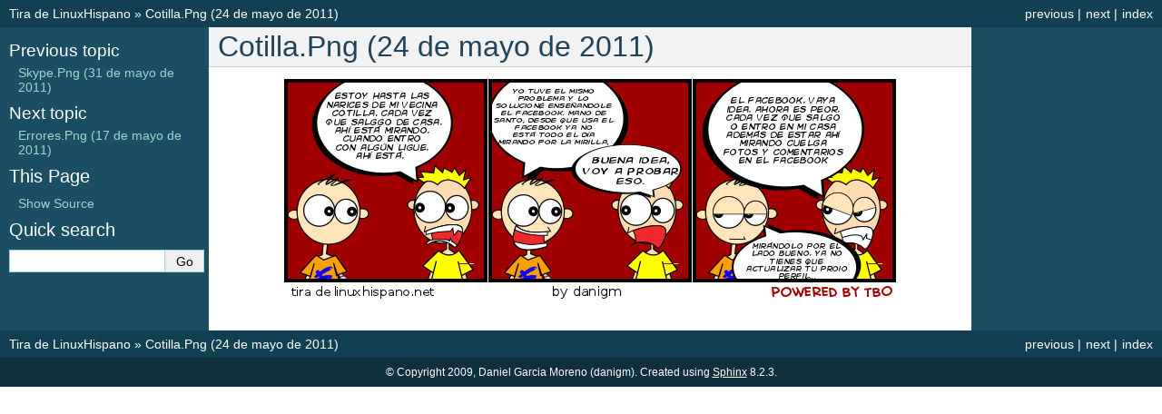

--- FILE ---
content_type: text/html
request_url: https://tira.danigm.net/all/0345-cotilla.html
body_size: 1300
content:
<!DOCTYPE html>

<html lang="en" data-content_root="../">
  <head>
    <meta charset="utf-8" />
    <meta name="viewport" content="width=device-width, initial-scale=1.0" /><meta name="viewport" content="width=device-width, initial-scale=1" />

    <title>Cotilla.Png (24 de mayo de 2011) &#8212; Tira de LinuxHispano</title>
    <link rel="stylesheet" type="text/css" href="../_static/pygments.css?v=03e43079" />
    <link rel="stylesheet" type="text/css" href="../_static/classic.css?v=2bf1fcf8" />
    
    <script src="../_static/documentation_options.js?v=f2a433a1"></script>
    <script src="../_static/doctools.js?v=9bcbadda"></script>
    <script src="../_static/sphinx_highlight.js?v=dc90522c"></script>
    
    <link rel="index" title="Index" href="../genindex.html" />
    <link rel="search" title="Search" href="../search.html" />
    <link rel="next" title="Errores.Png (17 de mayo de 2011)" href="0344-errores.html" />
    <link rel="prev" title="Skype.Png (31 de mayo de 2011)" href="0346-skype.html" /> 
  </head><body>
    <div class="related" role="navigation" aria-label="Related">
      <h3>Navigation</h3>
      <ul>
        <li class="right" style="margin-right: 10px">
          <a href="../genindex.html" title="General Index"
             accesskey="I">index</a></li>
        <li class="right" >
          <a href="0344-errores.html" title="Errores.Png (17 de mayo de 2011)"
             accesskey="N">next</a> |</li>
        <li class="right" >
          <a href="0346-skype.html" title="Skype.Png (31 de mayo de 2011)"
             accesskey="P">previous</a> |</li>
        <li class="nav-item nav-item-0"><a href="../index.html">Tira de LinuxHispano</a> &#187;</li>
        <li class="nav-item nav-item-this"><a href="">Cotilla.Png (24 de mayo de 2011)</a></li> 
      </ul>
    </div>  

    <div class="document">
      <div class="documentwrapper">
        <div class="bodywrapper">
          <div class="body" role="main">
            
  <section id="cotilla-png-24-de-mayo-de-2011">
<h1>Cotilla.Png (24 de mayo de 2011)<a class="headerlink" href="#cotilla-png-24-de-mayo-de-2011" title="Link to this heading">¶</a></h1>
<img alt="../_images/cotilla.png" class="align-center" src="../_images/cotilla.png" />
</section>


            <div class="clearer"></div>
          </div>
        </div>
      </div>
      <div class="sphinxsidebar" role="navigation" aria-label="Main">
        <div class="sphinxsidebarwrapper">
  <div>
    <h4>Previous topic</h4>
    <p class="topless"><a href="0346-skype.html"
                          title="previous chapter">Skype.Png (31 de mayo de 2011)</a></p>
  </div>
  <div>
    <h4>Next topic</h4>
    <p class="topless"><a href="0344-errores.html"
                          title="next chapter">Errores.Png (17 de mayo de 2011)</a></p>
  </div>
  <div role="note" aria-label="source link">
    <h3>This Page</h3>
    <ul class="this-page-menu">
      <li><a href="../_sources/all/0345-cotilla.rst.txt"
            rel="nofollow">Show Source</a></li>
    </ul>
   </div>
<search id="searchbox" style="display: none" role="search">
  <h3 id="searchlabel">Quick search</h3>
    <div class="searchformwrapper">
    <form class="search" action="../search.html" method="get">
      <input type="text" name="q" aria-labelledby="searchlabel" autocomplete="off" autocorrect="off" autocapitalize="off" spellcheck="false"/>
      <input type="submit" value="Go" />
    </form>
    </div>
</search>
<script>document.getElementById('searchbox').style.display = "block"</script>
        </div>
      </div>
      <div class="clearer"></div>
    </div>
    <div class="related" role="navigation" aria-label="Related">
      <h3>Navigation</h3>
      <ul>
        <li class="right" style="margin-right: 10px">
          <a href="../genindex.html" title="General Index"
             >index</a></li>
        <li class="right" >
          <a href="0344-errores.html" title="Errores.Png (17 de mayo de 2011)"
             >next</a> |</li>
        <li class="right" >
          <a href="0346-skype.html" title="Skype.Png (31 de mayo de 2011)"
             >previous</a> |</li>
        <li class="nav-item nav-item-0"><a href="../index.html">Tira de LinuxHispano</a> &#187;</li>
        <li class="nav-item nav-item-this"><a href="">Cotilla.Png (24 de mayo de 2011)</a></li> 
      </ul>
    </div>
    <div class="footer" role="contentinfo">
    &#169; Copyright 2009, Daniel Garcia Moreno (danigm).
      Created using <a href="https://www.sphinx-doc.org/">Sphinx</a> 8.2.3.
    </div>
  </body>
</html>